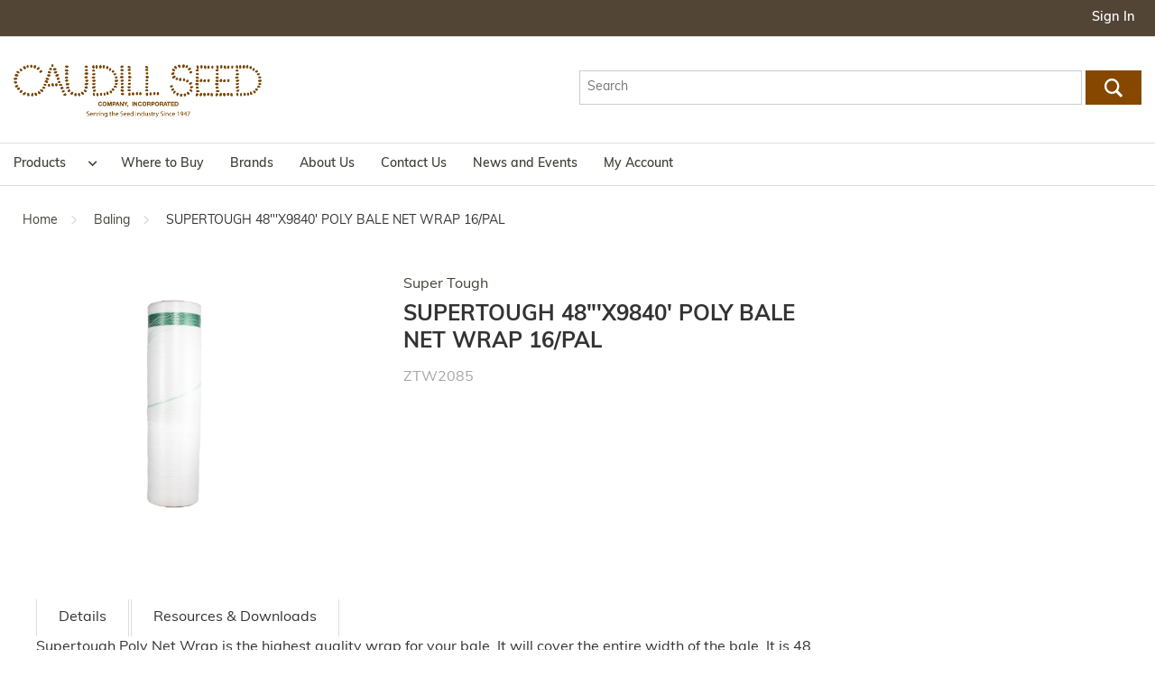

--- FILE ---
content_type: text/html; charset=utf-8
request_url: https://www.caudillseed.com/product/super-tough-poly-net-wrap-48in-9840ft
body_size: 16007
content:
 

<!DOCTYPE html>


<html class="" lang="en-us" data-isCustomErrorEnabled="True">
<head>
    

    


        <script>
            dataLayer = window.dataLayer || [];
            var authenticationState = 'Not Logged In';
            var userId = '';
            if (dataLayer.length > 0) {
                dataLayer[0]['Authentication State'] = authenticationState;
                dataLayer[0]['User ID'] = userId;
            } else {
                dataLayer.push({
                    'Authentication State': authenticationState,
                    'User ID': userId
                });
            }
        </script>

    <title>Caudill Seed | Poly Mesh Netting - 48 in x 9840 ft - Wholesale & Bulk</title>
    <meta property="og:type" content="website" />

    
    <meta id="ogTitle" property="og:title" content="Caudill Seed | Poly Mesh Netting - 48 in x 9840 ft - Wholesale & Bulk" />
    <meta id="ogImage" property="og:image" content="" />
    <meta id="ogUrl" property="og:url" content="https://www.caudillseed.com/product/super-tough-poly-net-wrap-48in-9840ft" />

        <link rel="icon" href="https://d33kuw6e4692iu.cloudfront.net/userfiles/imagery/favicon.ico?t=637782495272723786" type="image/x-icon" />
        <link rel="apple-touch-icon image_src" href="https://d33kuw6e4692iu.cloudfront.net/userfiles/imagery/favicon.ico?t=637782495272723786">
        <!--[if IE]><link rel="shortcut icon" href="https://d33kuw6e4692iu.cloudfront.net/userfiles/imagery/favicon.ico?t=637782495272723786"/><![endif]-->
    <meta name="keywords" content="SUPERTOUGH 48&quot;&#39;X9840&#39; POLY BALE NET WRAP 16/PAL ZTW2085" />
    <meta name="description" content="Shop Supertough Poly Net Wrap from Caudill Seed Company! The highest quality Baling Wrap for wholesale and commercial contractors!" />
            <link rel="canonical" href="https://www.caudillseed.com/product/super-tough-poly-net-wrap-48in-9840ft"/>
        
    <meta charset="utf-8" />
    <meta name="viewport" content="width=device-width, initial-scale=1, minimum-scale=1, maximum-scale=1, user-scalable=no"/>


<link href="/bundles/fileThemes/Insite-VictoryDistribution/styles1.css?v=r7SeWWzIbatofO4MmfoOczsa6ZRiEgfwEwt29ae_KGY1" rel="stylesheet"/>

    
<link href="/bundles/css/incontext/global.min.css?v=7uPYo0dXH6L9DmnwBUIrVYiAzLhmq__PyL2MnsAhoeQ1" rel="stylesheet"/>


    
    <base href="/">

    <style>
        [ng\:cloak], [ng-cloak], [data-ng-cloak], [x-ng-cloak], .ng-cloak, .x-ng-cloak {
            display: none !important;
        }
    </style>

        <script>
            (function (i, s, o, g, r, a, m) {
                i['GoogleAnalyticsObject'] = r; i[r] = i[r] || function () {
                    (i[r].q = i[r].q || []).push(arguments)}, i[r].l = 1 * new Date(); a = s.createElement(o),
                    m = s.getElementsByTagName(o)[0]; a.async = 1; a.src = g; m.parentNode.insertBefore(a, m)})
            (window, document, 'script', '//www.google-analytics.com/analytics.js', 'ga');
        ga('create', 'UA-2044965-27', 'auto');
        ga('send', 'pageview');
    </script>

    
    <script>
        var insite = insite || {};
        insite.hideHeader = true;
        insite.hideFooter = true;
    </script>

    
    
</head>


<body ng-app="insite" ng-strict-di data-contentKey="0">


<div style="display: none;" class="cms-shell-controls">
    <button data-bind="click: $root.ToggleShell"><span class="cms-control-decoration"></span></button><span class="cms-control-label"></span>
</div>




<div ng-controller="LayoutController as vm">
    <div id="narrowNav"></div>
    <div id="nwrap">
        <div class="off-canvas panelwrap" role="panel-wrap">
            
            
            <div class="header-sizing"  ng-hide="vm.hideHeader()">
                <style>
@import url("https://use.typekit.net/pof1vhr.css");
p{
font-family:'Muli', sans-serif;
}

[role="user-nav"] li[role="user-options"]{
border-right:none;
}
.checkout-head {
    border-bottom: 1px solid #ccc;
    margin-bottom: 1.5em;
    text-align: center;
    padding-bottom: 60px;
}
li[role="sign-out"]{
border-right:none;
}
.page-title{
text-align: center;
    border-bottom: 1px solid #cccccc;
    padding-bottom: 61px;
    margin-bottom: 50px;
color: #094D02;
}

.breadcrumbs > *{
text-transform: inherit !important;
color:inherit !important;
}
.checkout-cart div.remove a.btn{
border:none;
}
.isc-primary-nav .close-all:before{
color:#000000;
}
[role="secondary-nav"] > .row {
max-width:1435px;
}
[role="main"] .row .row {
    margin: 0 auto;
}
[role="main"], [role="main"] .main-row {
    max-width: 1400px;
}
a.btn.secondary:link, a.btn.secondary:visited, button.secondary, .btn.secondary, a.btn.tertiary:link, a.btn.tertiary:visited, button.tertiary, .btn.tertiary, div.remove a.btn, .resp-tabs-list li{
background:none;
font-weight:200;
color:#333333;
}
a.btn:link, a.btn:visited, button.btn, div.remove a.btn{
font-weight:300;
}
.title-green{
color:#094D02;
}
.hero{
    padding-top: 0px;
    text-align: center;
    border-bottom: 1px solid #cdcdcd;
    padding-bottom: 53px;
}
.head-row .search-container .search-button button {
    background: #864700 !important;
}

header .logo-row {
max-width:1435px;
padding-left:15px;
padding-right:15px;
}


body, button, h1, h2, h3, h4, h5 {
font-family:'Muli', sans-serif !important;
}
.isc-nav-wrap {
max-width: 1456px;
    padding-left: 15px;
    padding-right: 15px;
}
body {
  color: #333333;
font-family: 'Muli', sans-serif;
  font-weight: 400;
}
nav ul:not(.side-nav) li a span:hover{
text-decoration:underline;
}
.isc-primary-nav ul li a:hover{
text-decoration:underline;
}
.isc-primary-nav ul .subnav {
box-shadow: 0 6px 12px rgba(0, 0, 0, 0.2);
}

[role="secondary-nav"]>.row{
font-family: 'Muli', sans-serif;
}
.isc-primary-nav .toggle-sub:before{
color:#454038;
}
.accordion label.accord-head {
background:#F3F3F3;
border:none;
color:#3E3E3E;
}
.isc-primary-nav, .isc-primary-nav .subnav{
background:#ffffff;
}

#header label:hover, .isc-primary-nav label:hover, #header label:hover:before, .isc-primary-nav label:hover:before{
color:#534E47;
}

li[role="sign-out"] .btn.sign-out:hover, li[role="sign-out"] .btn.sign-out:focus, li[role="sign-in"] .btn.sign-in:hover, li[role="sign-in"] .btn.sign-in:focus, [role="user-msgs"] a:hover, [role="user-msgs"] a:focus{
background:none;
}
nav ul:not(.side-nav) li[role="sign-in"] span:hover{
text-decoration:underline;
}
[role="secondary-nav"] [role="user-nav"] li[role="fulfillment-method"] a{
background:none;
text-decoration:underline;
}

.container{
max-width:1400px;
}
.head-row .search-container{
padding-top:36px;
}
[role="top-panel"]{
border-bottom:none;
}
[role="user-nav"]{
border:none;
}
.isc-primary-nav li a{
font-weight:600;
}
nav ul:not(.side-nav){
float:right;
}
nav ul:not(.side-nav) li[role="sign-in"]{
border:none;
}
a, a:visited {
  color: #454038 !important;
  text-decoration: none;
}

nav ul:not(.side-nav) li i{
color:#ffffff;
}

[role="secondary-nav"] [role="user-nav"] li[role="fulfillment-method"]{
border-right:none;
}

div.cart-button a.cart-link:before, header label.toggle.burger:after{
color:#454038 !important;;
}
a:hover {
  text-decoration: underline;
color:#000000
}

/* Header */
.logo {
  max-width: 275px;
  padding: 28.5px 0;
}
.isc-nav-bar{
background:#ffffff;
border-top:1px solid #DCDCDC;
border-bottom:1px solid #DCDCDC;
}
#header a{
color:#454038;
}
.isc-primary-nav ul li{
background:none;
}
nav ul:not(.side-nav) li a span {
    vertical-align: middle;
    color: #ffffff;
}
a.btn.primary:link, a.btn.primary:visited, button.primary, .btn.primary{
background:#094D02;
color:#ffffff !important;
}
[role="secondary-nav"] {
background:#534536;
display:block;
float:none;
}

.item-list{
border:none;
}
/* Navigation */
.top-level-item a {
  color: #514537 !important;
}
.top-level-item a:hover {
  color: #5b9c1e !important;
}
header.header-b2c li .btn, header.header-b2c li button.btn {
  color: #214b12 !important;
}
header.header-b2c .mega-nav ul li.top-level-category .second-level-subnav {
  background: #ffffff;
  box-shadow: 0 2px 5px rgba(0,0,0,0.15);
}
header.header-b2c .mega-nav ul li.top-level-category .second-level-subnav li.second-level-category a {
  font-weight: 300;
}
header.header-b2c .mega-nav ul li.top-level-category .second-level-subnav li.second-level-category a:hover {
  text-decoration: none;
}
@media (min-width: 768px) {
  header.header-b2c .mega-nav ul li.top-level-category .second-level-subnav li.second-level-category {
    padding: .5em 1.5em;
  }
[role="user-nav"] li[role="user-options"] a.user-button{
max-width:none !important;
}
[role="user-nav"] li[role="fulfillment-method"] a{
max-width:none !important;
}
[role="secondary-nav"]{
float:none;
}
}
@media (max-width: 767px) {
.logo{
padding:0px;
}
.logo-file{
margin:0 auto;
width:233px;
}
}

@media (min-width: 48em){
.isc-primary-nav ul ul li a {
    padding: 0.85em 2em 0.85em 1em;
}
}
</style>






    


        



<script type="text/javascript">
    var insite = insite || {};
    insite.navAdjustments = [];
</script>

<div ng-controller="TopNavController as vm" class="top-nav-container" ng-cloak 
     dashboard-url="/MyAccount"
     vmi-dashboard-url="/MyAccount/VmiDashboard"
     home-page-url="/"
     cart-page-url="/Cart">
    <input type="hidden" id="tst_currentLanguage" value="{{::vm.session.language.id}}" />
    <div ng-if="vm.session.hasRfqUpdates" ng-cloak>
        <div class="head-msg">
            <span>
                You have new quote information.
                <a ng-href="{{::vm.dashboardUrl}}">View My Dashboard</a>
            </span>
            <a class="close-msg isc-closemsg" ng-click="vm.closeQuoteInformation()">×</a>
        </div>
    </div>

    <div class="top-content">
        




    </div>

    <div role="top-panel">
        <div class="top-slide">
            <div id="searchPanel">
                <isc-product-search id="narrowSearch" search-path="Search"></isc-product-search>
            </div>
            <div id="userPanel">
                <form>
                    <div class="row collapse" ng-show="::((vm.session.isAuthenticated || vm.session.rememberMe) && !vm.session.isGuest)">
                        <div class="small-12 columns right">
                            <div class="inf-cust">
                                <span class="inf-label">Customer #:</span>
                                <span class="inf-value" id="tst_userNav_customerNumber" ng-bind="::vm.session.billTo.customerNumber"></span>
                            </div>
                            <div class="inf-ship">
                                <span class="inf-label">Ship To:</span>
                                <span class="inf-value">
                                    <span id="tst_userNav_shipToCompanyName" ng-bind="vm.session.shipTo.companyName"></span>
                                    <span id="tst_userNav_shipToName" ng-cloak ng-if="vm.session.shipTo.lastName || vm.session.shipTo.firstName">
                                        {{vm.session.shipTo.lastName}} {{vm.session.shipTo.firstName}},
                                    </span>
                                    <span ng-bind="vm.session.shipTo.fullAddress"></span>
                                </span>
                            </div>
                            <a ng-if="::vm.session.displayChangeCustomerLink" href="/MyAccount/ChangeCustomer" id="tst_header_changeCustomer" class="btn primary btn-change-custship">
                                Change Customer/Ship To
                            </a>
                        </div>
                        <div class="small-12 medium-12 large-12 columns int-settings" ng-show="vm.languages.length > 1 || vm.currencies.length > 1">
                            <button class="btn tertiary isettings">
                                <span class="flag-ind" ng-if="vm.languages.length > 1 && vm.session.language && vm.session.language.imageFilePath">
                                    <img ng-cloak ng-src="{{::vm.session.language.imageFilePath}}" alt="{{::vm.session.language.description}}" />
                                </span>
                                <span class="language-code" ng-if="vm.languages.length > 1 && vm.session.language && !vm.session.language.imageFilePath" ng-bind="::vm.session.language.languageCode"></span>
                                <span class="currency-symbol" ng-if="vm.currencies.length > 1 && vm.session.currency" ng-bind="::vm.session.currency.currencySymbol"></span>
                                <span>International Settings</span>
                            </button>
                        </div>

                        <div class="small-12 columns user-info">
                            <div class="user-button">
                                <i class="social foundicon-torso"></i>
                                <span class="cust-name" ng-bind="vm.session.userLabel"></span>
                                <span class="user-role" ng-if="::(vm.session.userRolesTranslated || vm.session.userRoles)" ng-bind="::('(' + (vm.session.userRolesTranslated || vm.session.userRoles) + ')')"></span>
                            </div>
                            
    <a href="javascript:void(0)" class="btn secondary sign-out fastClick tst_header_signOutButton" ng-click="vm.signOut('/')">
        <span>Sign Out</span>
    </a>

                        </div>
                    </div>
                </form>
            </div>
            <div id="isettingsPanel">
                <form>
                    <div class="row collapse">
                        <div class="small-12 medium-6 large-6 columns isettings-multilang" ng-if="vm.languages.length > 1">
                            <label>
                                <img ng-cloak ng-if="::vm.session.language.imageFilePath" ng-src="{{::vm.session.language.imageFilePath}}" alt="{{::vm.session.language.description}}"/>
                                <span class="currency-symbol" ng-if="::!vm.session.language.imageFilePath" ng-bind="::vm.session.language.languageCode"></span>
                            </label>
                            <select id="currentLanguage"
                                    ng-model="vm.session.language"
                                    ng-options="language.description for language in vm.languages"
                                    ng-change="vm.setLanguage()">
                            </select>
                        </div>
                        <div class="small-12 medium-6 large-6 columns isettings-currency" ng-if="vm.currencies.length > 1">
                            <label>
                                <span class="currency-symbol" ng-if="::vm.session.currency" ng-bind="::vm.session.currency.currencySymbol"></span>
                            </label>
                            <select id="currentCurrency"
                                    ng-model="vm.session.currency"
                                    ng-options="currency.description for currency in vm.currencies"
                                    ng-change="vm.setCurrency(null)">
                            </select>
                        </div>
                        <div class="ui-lock small-12 columns right isettings-buttons">
                            <button class="user-button btn secondary isettings-cancel">Cancel</button>
                        </div>
                    </div>
                </form>
            </div>
        </div>
    </div>

    <nav role="secondary-nav">
        <div class="row">
            <ul role="user-nav" id="tst_userNav">
                <li role="sign-in" ng-cloak ng-show="::(vm.session && (!vm.session.isAuthenticated && !vm.session.rememberMe || vm.session.isGuest))">
                    <a href="/MyAccount/SignIn" isc-redirect-to-sign-in return-to-url="true" class="btn sign-in fastClick tst_header_signInButton"><span>Sign In</span></a>
                </li>
                <li role="user-options" ng-show="::((vm.session.isAuthenticated || vm.session.rememberMe) && !vm.session.isGuest)">
                    <a href="#" class="user-button fastClick" id="tst_userNav_userName_button">
                        <i ng-cloak class="social foundicon-torso"></i>
                        <span class="cust-name" ng-bind="vm.session.userLabel"></span>
                        <span class="user-role" ng-if="::(vm.session.userRolesTranslated || vm.session.userRoles)" ng-bind="::('(' + (vm.session.userRolesTranslated || vm.session.userRoles) + ')')"></span>
                    </a>
                    <a class="ex fastClick"><i class="foundicon-remove"></i></a>
                </li>
                <li role="fulfillment-method" id="tst_fulfillmentMethod" ng-if="vm.accountSettings.enableWarehousePickup && vm.session">
                    <a href="" id="tst_header_fulfillmentMethodLink" class="fulfillment-method" ng-click="vm.openDeliveryMethodPopup()">
                        <i class="foundicon-location"></i>
                        
    <span data-test-selector="tst_header_fulfillmentMethodLink_shipToCompanyFullAddress" ng-if="vm.session.fulfillmentMethod === 'Ship' && ((vm.session.isAuthenticated || vm.session.rememberMe) && !vm.session.isGuest)"
          ng-bind="'Ship to' + ' ' + vm.session.shipTo.companyName + ', ' + vm.session.shipTo.fullAddress"></span>
    <span ng-if="(vm.session.fulfillmentMethod === 'Ship' || !vm.session.fulfillmentMethod)
                                  && ((!vm.session.isAuthenticated && !vm.session.rememberMe) || vm.session.isGuest)">Ship</span>
    <span data-test-selector="tst_header_fulfillmentMethodLink_pickUpWarehouseAddress" ng-if="vm.session.fulfillmentMethod === 'PickUp'"
          ng-bind="'Pick up at' + ' ' + (vm.session.pickUpWarehouse ?
          (vm.session.pickUpWarehouse.description || vm.session.pickUpWarehouse.name) : '')"></span>

                    </a>
                </li>
                <li role="isettings-btn" ng-show="vm.languages.length > 1 || vm.currencies.length > 1">
                    <button class="btn tertiary isettings fastClick">
                        <span class="flag-ind" ng-if="vm.languages.length > 1 && vm.session.language && vm.session.language.imageFilePath">
                            <img ng-cloak ng-src="{{::vm.session.language.imageFilePath}}" alt="{{::vm.session.language.description}}" />
                        </span>
                        <span class="language-code" ng-if="vm.languages.length > 1 && vm.session.language && !vm.session.language.imageFilePath" ng-bind="::vm.session.language.languageCode"></span>
                        <span class="currency-symbol" ng-if="vm.currencies.length > 1 && vm.session.currency" ng-bind="::vm.session.currency.currencySymbol"></span>
                    </button>
                    <button class="ex fastClick"><i class="foundicon-remove"></i></button>
                </li>
                <li role="sign-out" id="tst_header_signOutButton" ng-cloak ng-show="::((vm.session.isAuthenticated || vm.session.rememberMe) && !vm.session.isGuest)">
                    
    <a href="javascript:void(0)" class="btn secondary sign-out fastClick tst_header_signOutButton" ng-click="vm.signOut('/')">
        <span>Sign Out</span>
    </a>

                </li>
                <li role="multi-lang" ng-if="vm.languages.length > 1" id="tst_languageMenu">
                    <div class="sn-lang">
                        <ul>
                            <li class="has-sub">
                                <a href="#">
                                    <img ng-cloak ng-if="::vm.session.language.imageFilePath" ng-src="{{::vm.session.language.imageFilePath}}"
                                         alt="{{::vm.session.language.description}}" />
                                    <span ng-bind="::vm.session.language.description"></span>
                                </a>
                                <ul>
                                    <li ng-repeat="language in vm.languages" ng-class="{'lang-current': language.id === vm.session.language.id}">
                                        <a href="" ng-click="vm.setLanguage(language.id)" id="tst_languageMenu_{{language.id}}">
                                            <img ng-cloak ng-if="::language.imageFilePath" ng-src="{{::language.imageFilePath}}" alt="{{::language.description}}" />
                                            <span ng-bind="::language.description"></span>
                                        </a>
                                    </li>
                                </ul>
                            </li>
                        </ul>
                    </div>
                </li>
                <li role="currency" ng-if="vm.currencies.length > 1" id="tst_currencyMenu">
                    <div class="sn-currency">
                        <ul>
                            <li class="has-sub">
                                <a id="tst_header_currentCurrency" href="#">
                                    <span class="currency-symbol" ng-bind="::vm.session.currency.currencySymbol"></span>
                                    <span class="currency-label" ng-bind="::vm.session.currency.description"></span>
                                </a>
                                <ul>
                                    <li ng-repeat="currency in vm.currencies" ng-class="{'currency-current': currency.id === vm.session.currency.id}">
                                        <a href="" ng-click="vm.setCurrency(currency.id)" id="tst_currencyMenu_{{currency.id}}">
                                            <span class="currency-symbol" ng-bind="::currency.currencySymbol"></span>
                                            <span class="currency-label" ng-bind="::currency.description"></span>
                                        </a>
                                    </li>
                                </ul>
                            </li>
                        </ul>
                    </div>
                </li>
                <li role="mode-switch" ng-cloak ng-show="::(vm.displayModeSwitch)">
                    <div class="sn-mode">
                        <ul>
                            <li class="has-sub">
                                <a href="#">
                                    <span class="mode-desc">{{::(vm.currentNavigationMode === 'Vmi' ? 'Vendor Managed Inventory' : 'Storefront')}}</span>
                                </a>
                                <ul>
                                    <li ng-class="{'mode-current': vm.currentNavigationMode === 'Storefront'}">
                                        <a href="" ng-click="vm.cartRequestInProcess || vm.setMode('Storefront')">
                                            <span class="mode-desc">Storefront</span>
                                        </a>
                                    </li>
                                    <li ng-class="{'mode-current': vm.currentNavigationMode === 'Vmi'}">
                                        <a href="" ng-click="vm.cartRequestInProcess || vm.setMode('Vmi')">
                                            <span class="mode-desc">Vendor Managed Inventory</span>
                                        </a>
                                    </li>
                                </ul>
                            </li>
                        </ul>
                    </div>
                </li>
            </ul>
            <ul role="search">
                <li class="search-button">
                    <a class="search fastClick" id="searchButton" href="#search"><i class="foundicon-search"></i><span>Search</span></a>
                    <a class="ex fastClick"><i class="foundicon-remove"></i></a>
                </li>
            </ul>
        </div>
    </nav>
</div>

<header id="header" role="masthead" class="use-fastclick sign-in cms-rearrangeable" ng-controller="HeaderController as vm">
    <div class="head-row">
        <div class="row logo-row small-12 columns">
            <div class="clearfix">
                <div class="header-zone lft">
                    


    


            <div class="widget-richcontent logo-file"><a href="/"><img alt="" class="logo" src="https://d33kuw6e4692iu.cloudfront.net/userfiles/imagery/logo_caudillseed.png"></a></div>

    


                </div>
                <div class="header-zone rt">
                    




                </div>
                <isc-product-search id="wideSearch" search-path="Search"></isc-product-search>
            </div>
        </div>
        <div class="isc-nav-bar">
            <div class="isc-nav-wrap">
                <label for="main-nav-check" class="toggle burger" onclick="insite.nav.activatePanel()" title="Menu">&#9776;</label>
                            </div>
        </div>
    </div>
    <div class="ui-lock"></div>
</header>
<div class="ui-lock"></div>

<div class="container nav-container">
    <div id="wideNav">
        <input type="checkbox" name="nav" id="main-nav-check"/>
        <!-- Remove the class 'prevent-li-below-window' to stop insite.nav.js from modifying position of sub ULs -->
        <div class="isc-primary-nav prevent-li-below-window">
            <div class="mode-switch" ng-controller="TopNavController as vm" ng-show="::(vm.displayModeSwitch)" dashboard-url="/MyAccount" vmi-dashboard-url="/MyAccount/VmiDashboard" home-page-url="/" cart-page-url="/Cart">
                <span class="nav-item-container">
                    <a href="javascript:void(0)" onclick="$(this).next().click(); return false;">
                        {{::(vm.currentNavigationMode === 'Vmi' ? 'Vendor Managed Inventory' : 'Storefront')}}
                    </a>
                    <label for="nav-mode" class="toggle-sub" onclick="insite.nav.goToModeSwitchSubnav()">&#9658;</label>
                </span>
                <input type="checkbox" name="nav" id="nav-mode" class="subnav-check"/>
                <ul class="subnav sub-tier-panel">
                    <li ng-click="vm.setMode('Storefront')" onclick="insite.nav.hideMenu();" class="sub-heading">Storefront</li>
                    <li ng-click="vm.setMode('Vmi')" onclick="insite.nav.hideMenu();" class="sub-heading">Vendor Managed Inventory</li>
                </ul>
            </div>
            <ul>


    <li>
        <span class="nav-item-container">
            
            
                
            
            <a id="tst_productMenu_00000000-0000-0000-0000-000000000000" href="" onclick="$(this).next().click(); return false;">Products</a>
            <label for="nav-00000000-0000-0000-0000-000000000000" class="toggle-sub" onclick="insite.nav.goToSubnav(this)">&#9658;</label>
        </span>
        <input type="checkbox" name="nav" id="nav-00000000-0000-0000-0000-000000000000" class="subnav-check" />
        <ul id="sub-00000000-0000-0000-0000-000000000000" class="subnav sub-tier-panel">
            <li class="sub-heading"></li>
            
                


    <li>
        <span class="nav-item-container">
            
            
            <a id="tst_productMenu_16012f02-4c2a-4688-af66-ab3e016a47f1" href="/seed" onclick="insite.nav.hideMenu();">Seed</a>
            <label for="nav-16012f02-4c2a-4688-af66-ab3e016a47f1" class="toggle-sub" onclick="insite.nav.goToSubnav(this)">&#9658;</label>
        </span>
        <input type="checkbox" name="nav" id="nav-16012f02-4c2a-4688-af66-ab3e016a47f1" class="subnav-check" />
        <ul id="sub-16012f02-4c2a-4688-af66-ab3e016a47f1" class="subnav sub-tier-panel">
            <li class="sub-heading"></li>
            
                


    <li><a id="tst_productMenu_781418d0-73e6-44d3-8d47-ab2500f5a53e" href="/seed/grass" onclick="insite.nav.hideMenu();" >Turf</a></li>

            
                


    <li><a id="tst_productMenu_c529f597-9edd-4a6b-9f30-ab2500f56857" href="/seed/forage" onclick="insite.nav.hideMenu();" >Forage</a></li>

            
                


    <li><a id="tst_productMenu_b32dc21a-f0a5-4570-9d7c-abaa00eeff63" href="/seed/cover-crop" onclick="insite.nav.hideMenu();" >Cover Crop</a></li>

            
                


    <li><a id="tst_productMenu_42e90e56-2458-4be5-bdf6-ab3e010cb206" href="/seed/field" onclick="insite.nav.hideMenu();" >Field</a></li>

            
                


    <li><a id="tst_productMenu_278c5df0-ca05-4ff1-b399-ab2500f623f8" href="/seed/vegetable-seed" onclick="insite.nav.hideMenu();" >Vegetable Seed</a></li>

            
                


    <li><a id="tst_productMenu_b78a2836-3922-4e33-b141-abab0123e399" href="/seed/wildlife" onclick="insite.nav.hideMenu();" >Wildlife</a></li>

            
                


    <li><a id="tst_productMenu_2ea53457-0589-4c27-97dc-ab820108b51c" href="/seed/seeders" onclick="insite.nav.hideMenu();" >Seeders</a></li>

            
        </ul>
    </li>

            
                


    <li>
        <span class="nav-item-container">
            
            
            <a id="tst_productMenu_3338ea82-2813-4a57-baef-ab4100f439b3" href="/athletic-field-supply" onclick="insite.nav.hideMenu();">Athletic Field Supply</a>
            <label for="nav-3338ea82-2813-4a57-baef-ab4100f439b3" class="toggle-sub" onclick="insite.nav.goToSubnav(this)">&#9658;</label>
        </span>
        <input type="checkbox" name="nav" id="nav-3338ea82-2813-4a57-baef-ab4100f439b3" class="subnav-check" />
        <ul id="sub-3338ea82-2813-4a57-baef-ab4100f439b3" class="subnav sub-tier-panel">
            <li class="sub-heading"></li>
            
                


    <li><a id="tst_productMenu_8b1f4cd1-b683-4719-8981-ab4100f4d2d0" href="/athletic-field-supply/field-conditioners" onclick="insite.nav.hideMenu();" >Field Conditioners</a></li>

            
                


    <li><a id="tst_productMenu_88b8c798-0658-4b3a-876c-ab410119ae20" href="/athletic-field-supply/mound-and-plate-clays" onclick="insite.nav.hideMenu();" >Mound and Plate Clays</a></li>

            
        </ul>
    </li>

            
                


    <li>
        <span class="nav-item-container">
            
            
            <a id="tst_productMenu_db551a1b-e77d-4158-a289-ab6b01699060" href="/fertilizer-pesticides" onclick="insite.nav.hideMenu();">Fertilizer & Pesticide</a>
            <label for="nav-db551a1b-e77d-4158-a289-ab6b01699060" class="toggle-sub" onclick="insite.nav.goToSubnav(this)">&#9658;</label>
        </span>
        <input type="checkbox" name="nav" id="nav-db551a1b-e77d-4158-a289-ab6b01699060" class="subnav-check" />
        <ul id="sub-db551a1b-e77d-4158-a289-ab6b01699060" class="subnav sub-tier-panel">
            <li class="sub-heading"></li>
            
                


    <li><a id="tst_productMenu_785e6b92-c264-4105-9c79-ab4401375466" href="/fertilizer-pesticides/fertlizer" onclick="insite.nav.hideMenu();" >Fertilizer</a></li>

            
                


    <li><a id="tst_productMenu_c7cd738d-5329-44c4-9a28-ab4401105a97" href="/fertilizer-pesticides/herbicide" onclick="insite.nav.hideMenu();" >Herbicide</a></li>

            
                


    <li><a id="tst_productMenu_9588dd6f-36ba-41f8-9db7-ab4901159c6e" href="/fertilizer-pesticides/insecticide" onclick="insite.nav.hideMenu();" >Insecticide</a></li>

            
                


    <li><a id="tst_productMenu_ba12daf1-3071-49a8-a60d-ab4b016bb1d2" href="/fertilizer-pesticides/pest-control" onclick="insite.nav.hideMenu();" >Pest Control</a></li>

            
                


    <li><a id="tst_productMenu_92849227-574a-4564-96dd-ab750153fc26" href="/fertilizer-pesticides/soil-amendments" onclick="insite.nav.hideMenu();" >Soil Amendments</a></li>

            
        </ul>
    </li>

            
                


    <li>
        <span class="nav-item-container">
            
            
            <a id="tst_productMenu_8545ee61-7ff0-406c-9185-ab420115fdb7" href="/erosion-control" onclick="insite.nav.hideMenu();">Erosion Control</a>
            <label for="nav-8545ee61-7ff0-406c-9185-ab420115fdb7" class="toggle-sub" onclick="insite.nav.goToSubnav(this)">&#9658;</label>
        </span>
        <input type="checkbox" name="nav" id="nav-8545ee61-7ff0-406c-9185-ab420115fdb7" class="subnav-check" />
        <ul id="sub-8545ee61-7ff0-406c-9185-ab420115fdb7" class="subnav sub-tier-panel">
            <li class="sub-heading"></li>
            
                


    <li><a id="tst_productMenu_ac0face4-4194-4491-89b1-ab42011749c8" href="/erosion-control/blankets" onclick="insite.nav.hideMenu();" >Blankets</a></li>

            
                


    <li><a id="tst_productMenu_0a57e0ac-1149-4302-b449-ab68014e91a9" href="/erosion-control/Fence-And-Netting" onclick="insite.nav.hideMenu();" >Fence & Netting</a></li>

            
                


    <li><a id="tst_productMenu_cf66321b-681a-4696-9d53-ab68014c1871" href="/erosion-control/landscape-fabric" onclick="insite.nav.hideMenu();" >Landscape Fabric</a></li>

            
                


    <li><a id="tst_productMenu_cbfdd08a-e29c-45b1-88a9-ab42016358ca" href="/erosion-control/tools" onclick="insite.nav.hideMenu();" >Tools</a></li>

            
                


    <li><a id="tst_productMenu_e05a66a5-bd09-4a82-9d55-ab6f0144db12" href="/erosion-control/hydroseeding" onclick="insite.nav.hideMenu();" >Hydroseeding</a></li>

            
        </ul>
    </li>

            
                


    <li>
        <span class="nav-item-container">
            
            
            <a id="tst_productMenu_fc162dd5-767b-40f4-ab1f-ab6b016627eb" href="/pets-and-animal" onclick="insite.nav.hideMenu();">Pets & Animals</a>
            <label for="nav-fc162dd5-767b-40f4-ab1f-ab6b016627eb" class="toggle-sub" onclick="insite.nav.goToSubnav(this)">&#9658;</label>
        </span>
        <input type="checkbox" name="nav" id="nav-fc162dd5-767b-40f4-ab1f-ab6b016627eb" class="subnav-check" />
        <ul id="sub-fc162dd5-767b-40f4-ab1f-ab6b016627eb" class="subnav sub-tier-panel">
            <li class="sub-heading"></li>
            
                


    <li><a id="tst_productMenu_e53515b8-7a15-4c6e-9559-ab79013fdfe2" href="/pets-and-animal/dog-food" onclick="insite.nav.hideMenu();" >Dog Food</a></li>

            
                


    <li><a id="tst_productMenu_5b0948a1-2406-4588-85b2-ab7a00f80f21" href="/pets-and-animal/livestock-feed" onclick="insite.nav.hideMenu();" >Livestock Feed</a></li>

            
                


    <li><a id="tst_productMenu_eb2251b4-8467-4fc1-9417-ab4c010f4fee" href="/pets-and-animal/pet-bedding" onclick="insite.nav.hideMenu();" >Pet Bedding</a></li>

            
                


    <li><a id="tst_productMenu_688df89a-1f77-481c-a76f-ab50016a35db" href="/pets-and-animal/salts-and-minerals" onclick="insite.nav.hideMenu();" >Salts & Minerals</a></li>

            
                


    <li><a id="tst_productMenu_63785779-7201-41eb-a338-ab7a014e9e4a" href="/pets-and-animal/small-pet-food" onclick="insite.nav.hideMenu();" >Small Pet Food</a></li>

            
                


    <li><a id="tst_productMenu_e09718c8-5ffe-496b-bacc-ab66016c6a0c" href="/pets-and-animal/wild-bird-food" onclick="insite.nav.hideMenu();" >Wild Bird Food</a></li>

            
        </ul>
    </li>

            
                


    <li>
        <span class="nav-item-container">
            
            
            <a id="tst_productMenu_f6c33a8c-51b5-43d8-8e57-ad3201582ceb" href="/baling-supplies" onclick="insite.nav.hideMenu();">Baling</a>
            <label for="nav-f6c33a8c-51b5-43d8-8e57-ad3201582ceb" class="toggle-sub" onclick="insite.nav.goToSubnav(this)">&#9658;</label>
        </span>
        <input type="checkbox" name="nav" id="nav-f6c33a8c-51b5-43d8-8e57-ad3201582ceb" class="subnav-check" />
        <ul id="sub-f6c33a8c-51b5-43d8-8e57-ad3201582ceb" class="subnav sub-tier-panel">
            <li class="sub-heading"></li>
            
                


    <li><a id="tst_productMenu_abcb5c65-3f70-4084-a2ee-ab53014a8c9c" href="/baling-supplies/twine" onclick="insite.nav.hideMenu();" >Twine</a></li>

            
                


    <li><a id="tst_productMenu_5a065697-b6c1-40e6-999e-ad3300f880b7" href="/baling-supplies/silage-wrap" onclick="insite.nav.hideMenu();" >Silage Wrap</a></li>

            
                


    <li><a id="tst_productMenu_bf44b4c3-9093-41ad-a347-ad3300fae034" href="/baling-supplies/net-wrap" onclick="insite.nav.hideMenu();" >Net Wrap</a></li>

            
        </ul>
    </li>

            
                


    <li>
        <span class="nav-item-container">
            
            
            <a id="tst_productMenu_84093389-3735-466b-8cd6-ad900102f426" href="/bulk-salt" onclick="insite.nav.hideMenu();">Salt</a>
            <label for="nav-84093389-3735-466b-8cd6-ad900102f426" class="toggle-sub" onclick="insite.nav.goToSubnav(this)">&#9658;</label>
        </span>
        <input type="checkbox" name="nav" id="nav-84093389-3735-466b-8cd6-ad900102f426" class="subnav-check" />
        <ul id="sub-84093389-3735-466b-8cd6-ad900102f426" class="subnav sub-tier-panel">
            <li class="sub-heading"></li>
            
                


    <li><a id="tst_productMenu_bb4972b8-4901-4ebb-ba92-ab5000fea7d0" href="/bulk-salt/deicing-salts" onclick="insite.nav.hideMenu();" >Deicer</a></li>

            
                


    <li><a id="tst_productMenu_d93c1dd3-d5a1-4215-b9ed-ab5100f8e6e9" href="/bulk-salt/water-softener-salt" onclick="insite.nav.hideMenu();" >Water Softener</a></li>

            
        </ul>
    </li>

            
                


    <li><a id="tst_productMenu_10414db6-8ce7-43ae-a565-ab730133bfb7" href="/lake-dye" onclick="insite.nav.hideMenu();" >Lake Dye</a></li>

            
                


    <li><a id="tst_productMenu_46c532cf-0104-4c4e-827a-b00700400288" href="/hunting-wildlife" onclick="insite.nav.hideMenu();" >Wildlife Products</a></li>

            
        </ul>
    </li>



    <li>
        <a href="/dealers" onclick="insite.nav.hideMenu();" >Where to Buy</a>
    </li>




    <li>
        <a href="/brands" onclick="insite.nav.hideMenu();" >Brands</a>
    </li>




    <li>
        <a href="/about" onclick="insite.nav.hideMenu();" >About Us</a>
    </li>




    <li>
        <a href="/contact-us" onclick="insite.nav.hideMenu();" >Contact Us</a>
    </li>




    <li>
        <a href="/news-and-events" onclick="insite.nav.hideMenu();" >News and Events</a>
    </li>




    <li>
        <a href="/MyAccount" onclick="insite.nav.hideMenu();" >My Account</a>
    </li>

</ul>
            <div class="isc-primary-nav-top">
                <!-- To Do 3.7.1 - change navigation back function to use below label element -->
                <label class="toggle isc-primary-nav-back isc-hidden" onclick="insite.nav.goBack()" title="Back">&#9668;</label>
                <label class="toggle close-all" onclick="insite.nav.uncheckBoxes('nav')">&times;</label>
            </div>
        </div>
    </div>
</div>

<script type="text/ng-template" id="header_productSearch">
    <div class="search-container">
        <form>
            <div class="search-input">
                <label for="criteria">Search</label>

                <input ng-model="vm.criteria" type="text" class="isc-searchAutoComplete tst_header_searchInput"
                       ng-init="vm.autocompleteOptions.placeholder = 'Search';
                            vm.translations = [
                                {key: 'category', text: 'Categories'},
                                {key: 'content', text: 'Content'},
                                {key: 'product', text: 'Products'},
                                {key: 'brand', text: 'Brands'},
                                {key: 'manufacturerItemNumber', text: 'MFG #'},
                                {key: 'partNumber', text: 'Part #'},
                                {key: 'customerPartNumber', text: 'My Part #'}]"
                       kendo-auto-complete
                       k-options="vm.autocompleteOptions"
                       isc-enter="vm.onEnter()"
                       name="criteria"
                       ng-blur="vm.startAutocomplete()"
                       onfocus="$(this).data('kendoAutoComplete').search()">
            </div>
            <div class="search-history">
                <div class="search-history-label"><span>Search History</span></div>
                <div class="clear-search-history"><a href="#" ng-click="vm.clearSearchHistory()">Clear Search History</a></div>
            </div>
            <div class="search-button">
                <button class="btn primary fastClick" ng-click="vm.search()">Go</button>
            </div>
        </form>
    </div>
</script>
    


            </div>
            
            <div class="container " role="main">
                <div class="ui-lock"></div>
                
                <div class="cms-rearrangeable" ui-view></div>
                
                <div class="cms-rearrangeable" id="firstPageContainer" ng-controller="FirstPageController as vm">
                  


<script>
    var insite = insite || {};
    insite.hideHeader = false;
    insite.hideFooter = false;
</script>

<div class="row main-row product-detail" id="tst_page_ProductDetailPageSEO">
    <div class="large-12 columns">
        <div>
            <ul class="breadcrumbs">
                    <li>
                            <a href="/">Home</a>
                    </li>
                    <li>
                            <a href="/baling-supplies">Baling</a>
                    </li>
                    <li>
SUPERTOUGH 48&quot;&#39;X9840&#39; POLY BALE NET WRAP 16/PAL                    </li>
            </ul>
            <div class="row pd-grid isc-productContainer">
                <div class="detail-info">
                    <div class="name-price">
                            <div class="product-brand">
                                    <a href="/brands/super-tough" title="Super Tough">
                                                <span>Super Tough</span>

                                    </a>
                            </div>
                        <h1 data-test-selector="tst_ProductDetailSEO_ShortDescription">SUPERTOUGH 48&quot;&#39;X9840&#39; POLY BALE NET WRAP 16/PAL</h1>
                        <div id="tst_productName_productId_6ab18980-d4ac-4694-ac0c-ab56013d592c">
                            <div class="item-num">
                                <span class="item-num-sku">ZTW2085</span>
                                                            </div>
                        </div>
                        <div class="item-price">
                        </div>
                    </div>
                    <div class="small-12 detail-image">
                        <a href="javascript:;" class="pd-item-link">
                            <img src="https://d33kuw6e4692iu.cloudfront.net/userfiles/super-tough-48-in-9840-ft-poly-bale-net-wrap.jpg" alt="Super Tough -48 in x 9840 ft - Poly Bale Net Wrap">
                        </a>
                    </div>
                    <div class="pd-cm-wrap">


                        <div class="product-cm"><html>
<head>
	<title></title>
</head>
<body>&nbsp;</body>
</html>
</div>
                    </div>
                </div>
                <div class="detail-options">

                    <div class="right small-12 detail-add">
                        <div class="small-12 fc-um">
                        </div>
                        <div class="small-12 pd-buttons">
                            <div class="small-12 primary-button">
                            </div>
                        </div>
                    </div>
                    <div class="small-12 secondary-button">
                    </div>
                </div>
            </div>

                <div class="row pd-specs">
                    <div data-test-selector="tst_ProductDetailSEO_ProductSpecification" class="detail-specs easy-resp-tabs">
                        <ul class="resp-tabs-list">
                                <li>
                                    Details
                                </li>
                                <li>
                                    Resources &amp; Downloads
                                </li>
                        </ul>
                        <div class="resp-tabs-container">
                                <div>
                                    <html>
<head>
 <title></title>
</head>
<body><p>Supertough Poly Net Wrap&nbsp;is the highest quality wrap for your bale. It will cover the entire width of the bale. It&nbsp;is 48 inches wide by 9,840 feet long. A fully covered bale means little crop loss when handling or transporting.</p>

	


<ul>
	<li>Product Length: 9840 ft.</li>
	<li>Natural</li>
	<li>Guaranteed length and width in every roll</li>
	<li>Correct diameter on every roll</li>
</ul>

<p>&nbsp;</p>


</body>
</html>
                                </div>
                                <div>
                                    <html>
<head>
	<title></title>
</head>
<body>&nbsp;</body>
</html>

                                </div>
                        </div>
                    </div>
                </div>
            <isc-cross-sell-carousel product="vm.product" product-cross-sell="true"></isc-cross-sell-carousel>
        </div>
    </div>
</div>


                </div>
                <isc-spinner show="false" name="mainLayout"></isc-spinner>
            </div>
            
            <div ng-hide="vm.hideFooter()">
                <style>
#footer {
  background: #444038;
  padding-top: 0 !important;
}
#footer .row .row {
    max-width: 1400px;
}
.numbers{
float: left; 
padding: 0% 0 2% 32px;
}
.large-12{
padding-left:0px;
padding-right:0px;
}
#footer a:hover {
  text-decoration: none;
}
/* Contact */
.contact {
  background: #f1f1f1;
  width: 100%;
margin:0 auto;
padding-left:0px;
padding-right:0px;
}
.contact-copy img{
float:left;
}
.contact-boxes {
  padding: 2% 4% !important;
}
.contact-copy {
  padding: 4% 0 !important;
}
.contact-copy p {
  margin: 0 0 5px 0;
  line-height: 1.2em;
}
.contact-copy p.bold {
  font-size: 18px !important;
  color: #666666 !important;
}
.contact-copy p.small, .contact-copy p.small a {
  font-size: 14px;
  color: #666666 !important;
font-size: 16px !important;
}

#footer .footer-boxes {
  padding-top: 50px;
}
#footer .footer-boxes a {
  color: #f1f1f1 !important;
}
#footer button {
background:#C4C4C4 !important;
}
#footer .footer-boxes ul li {
  padding-bottom: 5px;
}
#footer .footHead {
  font-size: 20px;
  font-weight: 500;
}
.widget-emailsubscription input {
  font-size: 12px;
  height: 2.75em;
}
.social-icon {
  float: left;
  padding: 0 30px 0 0 !important;
}
.subFooter {
  border-top: 1px solid #999999;
  margin-top: 30px;
  padding-top: 30px;
  padding-left: 30px;
  padding-right: 30px;
}
.subFooter .copyright ul {
  font-size: 12px !important;
  color: #999999;
}
.copyright ul li, .paymentCards ul li {
  display: inline !important;
}
.copyright ul li:after {
  content: "|";
  padding: 0 5px;
}
.copyright ul li:last-child:after {
  content: " ";
}
.copyright ul li a {
  color: #999999 !important;
}
.paymentCards {
  float: right;
}
.paymentCards ul li {
 padding: 0 0 0 15px !important;
}
.row .row{
margin:0 auto;
}
@media (max-width:767px) {
.contact-boxes {
  text-align:center;
}
}
@media (max-width: 640px) {
.contact-copy img{
float:none;
}

.numbers {
    float: none;
    padding: 0% 0 2% 0px;
}

}
.contact-boxes {
    padding: 2% 0% !important;
}
}
</style>



<footer id="footer">
    <div class="row f1-wrap">
        <div class="medium-12 large-12 columns">
            


    


        <div class="medium-12 large-12 columns widget-1column contact">
    <div class="row">
        <div class="medium-12 large-12 columns">
            


    


        <div class="medium-12 large-12 columns widget-3column contact-boxes">
    <div class="row">
        <div class="medium-4 large-4 columns">
            


    


            <div class="widget-richcontent "><div class="contact-copy" style="margin: 0 auto;"><img src="https://d33kuw6e4692iu.cloudfront.net/userfiles/imagery/homepage/customer-support.png" style="max-width: 100px; width: 100px; height: 100px;">
<div class="numbers">
<p class="small">We&#39;re here to help</p>

<p class="bold"><b>1 (800) 626-5357</b></p>
</div>
</div>
</div>

    


        </div>
        <div class="medium-4 large-4 columns">
            


    


            <div class="widget-richcontent "><div class="contact-copy" style="margin: 0 auto;">
<p class="bold"><b>Service:</b></p>

<p class="small">Mon-Fri: 8am to 4:30pm EST</p>

<p class="small"><a href="/cdn-cgi/l/email-protection#4d3e2828290d2e2c38292421213e282829632e2220"><span class="__cf_email__" data-cfemail="70031515143013110514191c1c031515145e131f1d">[email&#160;protected]</span></a></p>
</div>
</div>

    


        </div>
        <div class="medium-4 large-4 columns">
            


    


            <div class="widget-richcontent "><div class="contact-copy" style="margin: 0 auto;">
<p class="bold"><b>Headquarters:</b></p>

<p class="small">1402 W Main St.</p>

<p class="small">Louisville, KY 40203</p>
</div>
</div>

    


        </div>
    </div>
</div>
    


        </div>
    </div>
</div>
    
    


            <div class="widget-richcontent footer-columns"><div class="medium-12 large-12 columns widget-4column footer-boxes">
<div class="row">
<div class="small-6 medium-3 large-3 columns">
<div class="widget-richcontent ">
<p class="footHead">Help</p>

<ul>
	<li><a href="/faqs">FAQ</a></li>
	<li><a href="/shiipping-and-returns/">Shipping &amp; Returns</a></li>
	<li><a href="/contact-us">Contact Us</a></li>
</ul>
</div>
</div>

<div class="small-6 medium-3 large-3 columns">
<div class="widget-richcontent ">
<p class="footHead">About Us</p>

<ul>
	<li><a href="/about">Our Story</a></li>
	<li><a href="/contact-us/staff-directory">Staff</a></li>
	<li><a href="/dealers/">Where to Buy</a></li>
</ul>
</div>
</div>

<div class="small-12 medium-3 large-3 columns">
<div class="widget-richcontent ">
<p class="footHead">Online Shopping</p>

<ul>
	<li><a href="/catalog/">Shop All Products</a></li>
	<li><a href="https://d33kuw6e4692iu.cloudfront.net/userfiles/caudill-seed-order-form-web.pdf" target="_blank">Printable Order Form</a></li>
</ul>
</div>
</div>

<div class="small-12 medium-3 large-3 columns">
<div class="widget-emailsubscription footHead" ng-controller="EmailSubscriptionController as vm">
<form action="/Email/SubscribeToList" class="ng-pristine ng-valid" id="emailSubscriptionForm961" novalidate="novalidate"><input class="subscribe-box" data-rule-regex="\w+([-+.']\w+)*@\w+([-.]\w+)*\.\w+([-.]\w+)*" data-val="true" data-val-regex="Email Address is invalid." data-val-required="Email Address is required." id="emailAddress961" name="EmailAddress" placeholder="Email address" type="text"><button class="btn primary btn-subscribe" ng-click="vm.submit($event)" ng-show="!vm.submitted" type="submit">Subscribe</button> <span class="successMessage ng-hide" ng-show="vm.submitted">You have been successfully subscribed to our newsletter</span></form>
</div>

<div class="widget-richcontent ">
<div class="social-icon"><a href="https://www.facebook.com/caudillseed/" target="_blank"><img src="https://d33kuw6e4692iu.cloudfront.net/userfiles/imagery/icons/logo_facebook.png" width="16"></a></div>
</div>
</div>
</div>
</div>
</div>

    
    


        <div class="medium-12 large-12 columns widget-2column subFooter">
    <div class="row">
        <div class="medium-8 large-8 columns">
            


    


            <div class="widget-richcontent "><div class="copyright">
<ul>
	<li>&copy;2021&nbsp;Caudill Seed Company</li>
	<li><a href="/privacy-policy">Privacy Policy</a></li>
	<li><a href="/terms-and-conditions">Terms &amp; Conditions</a></li>
</ul>
</div>
</div>

    


        </div>
        <div class="medium-4 large-4 columns">
            


    


            <div class="widget-richcontent "><div class="paymentCards">
  <ul>
    <li class="creditCard"><img src="https://d33kuw6e4692iu.cloudfront.net/userfiles/imagery/icons/img_footervisa.png" width="35"></li>
    <li class="creditCard"><img src="https://d33kuw6e4692iu.cloudfront.net/userfiles/imagery/icons/img_footermastercard.png" width="35"></li>
    <li class="creditCard"><img src="https://d33kuw6e4692iu.cloudfront.net/userfiles/imagery/icons/img_footerdiscover.png" width="35"></li>
    <li class="creditCard"><img src="https://d33kuw6e4692iu.cloudfront.net/userfiles/imagery/icons/img_footerdinersclub.png" width="35"></li>
  </ul>
</div></div>

    


        </div>
    </div>
</div>
    


        </div>
    </div>
    <div class="ui-lock use-fastclick"></div>
</footer>
            </div>
            
        </div>
        
        <div data-dropdown="dummy" style="display:none"></div>
    </div>
    <isc-cookie-privacy-policy-popup></isc-cookie-privacy-policy-popup>
</div>

<script data-cfasync="false" src="/cdn-cgi/scripts/5c5dd728/cloudflare-static/email-decode.min.js"></script><script type="text/javascript">
        var insite = insite || {};
    </script>

<script src="/bundles/fileThemes/Insite-VictoryDistribution/bodyend1.js?v=OVuJm2ERVKJrDpFkE7znxRUWlPvEdVjuf_b3j5Th-u41"></script>



<script src="/bundles/js/incontext/global.min.js?v=e3nX3RI8exERckQGUwEwQmSj-VhQMrw4D7V9nuShps01"></script>



<script>
    jQuery.event.special.touchstart = {
        setup: function (_, ns, handle) {
            this.addEventListener("touchstart", handle, { passive: !ns.includes("noPreventDefault") });
        }
    };
    jQuery.event.special.touchmove = {
        setup: function (_, ns, handle) {
            this.addEventListener("touchmove", handle, { passive: !ns.includes("noPreventDefault") });
        }
    };
    jQuery.event.special.wheel = {
        setup: function (_, ns, handle) {
            this.addEventListener("wheel", handle, { passive: true });
        }
    };
    jQuery.event.special.mousewheel = {
        setup: function (_, ns, handle) {
            this.addEventListener("mousewheel", handle, { passive: true });
        }
    };
</script>


<script>
        var lodash = _.noConflict();
    </script>







    <script>window.foo = function () {};</script>
    <script src="//maps.googleapis.com/maps/api/js?libraries=visualization&language=en&amp;key=AIzaSyCt2dpug5y8PhGSFIjFnWrll10L6cbfPMI&callback=foo"></script>
    <script src="/SystemResources/Scripts/Libraries/richMarker/0.0.0/richmarker.min.js"></script>


<script type="text/javascript">
    insite.core.signInUrl = "/MyAccount/SignIn";
    insite.core.generalErrorText = "An error has occurred. We apologize for the inconvenience.";
    insite.core.dateTimeFormat = "M/d/yyyy";
    insite.core.enableTokenAuthentication = true;
    if (Array.isArray(insite.core.uriHostsForResourceWhitelist)) {
        insite.core.uriHostsForResourceWhitelist = insite.core.uriHostsForResourceWhitelist.concat("sirv.com,adhq.com".split(","));
    }
    insite.core.searchPath = "Search";
    var insiteMicrositeUriPrefix = "";
    var insiteBasicAuthHeader = "isc:009AC476-B28E-4E33-8BAE-B5F103A142BC";
    var insiteScope = "iscapi";

    $(window).load(function () {
        insite.core.setup();
        insite.responsive.setup();
        insite.nav.setup();
    });
</script>

<script type='text/javascript' src='/SystemResources/Scripts/Libraries/angular-i18n/1.8.2/angular-locale_en-us.js?v=B423F8F07E71A440A092DD7A8808A457'></script>
<script type='text/javascript' src='/SystemResources/Scripts/Libraries/pickadate/3.5.0-custom/translations/en_us.js?v=D41D8CD98F00B204E9800998ECF8427E'></script>

    <script></script>

    <script></script>


<script type="text/ng-template" id="/PartialViews/Core-Pager">
    
<div class="pager-wrapper">
    <!-- wrapping div is used due to a get around a bug in angular 1.3 that prevents you from using ng-if on the root node of a template
    when the directive has replace = true. https://github.com/angular/angular.js/issues/9837 -->
    <div ng-if="vm.showPager()" class="uibar tertiary paginator-34" ng-class="{'pbtm' : vm.bottom, 'ptop' : !vm.bottom}">
        <ul>
            <li ng-if="!vm.bottom && vm.pagination.sortOptions != null" class="sort-list">
                <div class="small-4 columns sorting-label">
                    <label>Sort by:</label>
                </div>
                <div class="small-8 columns sorting-select">
                    <select id="tst_pager_sortType"
                            ng-model="vm.pagination.sortType"
                            ng-options="option.sortType as option.displayName for option in vm.pagination.sortOptions"
                            ng-change="vm.updateSortOrder()"></select>
                    <a ng-if="vm.canEditSortOrder && vm.pagination.sortType === 'SortOrder'" class="toggle-sorting-button" href="javascript:void(0)" ng-click="vm.toggleSortingMode()" 
                       ng-bind="vm.isSortingMode ? 'Done Sorting' : 'Edit Sort Order'"></a>
                </div>
            </li>
            <li ng-if="vm.showPerPage()" class="results-list">
                <div class="small-6 columns per-page">
                    <label>Per page:</label>
                </div>
                <div class="small-6 columns per-page-select">
                    <select id="tst_pager_pageSize"
                            ng-model="vm.pagination.pageSize"
                            ng-options="pageSizeOption for pageSizeOption in vm.pagination.pageSizeOptions"
                            ng-change="vm.updatePageSize()"></select>
                </div>
            </li>
            <li class="pagination" ng-if="vm.showPagination()">
                <div ng-if="vm.pagination.page > 1" class="arrow page-prev">
                    <a href="javascript:void(0)" ng-click="vm.prevPage()" class="next-prev p-prev"></a>
                </div>
                <div class="page-current">
                    <input name="cpage" type="text" ng-model="vm.pagination.page" isc-enter="vm.pageInput()" class="enter-page numerictextbox" /> of
                    <span>{{vm.pagination.numberOfPages}}</span>
                </div>
                <div ng-if="vm.pagination.page < vm.pagination.numberOfPages" class="arrow unavailable page-next">
                    <a href="javascript:void(0)" ng-click="vm.nextPage()" class="next-prev p-next"></a>
                </div>
            </li>
        </ul>

        <div ng-if="!vm.bottom && vm.customContext" class="viewmode-selector">
            <a id="tst_productList_selectGrid" class="vms-grid" ng-click="vm.customContext.selectView('grid')" data-view="grid">Grid</a>
            <a id="tst_productList_selectList" class="vms-list" ng-click="vm.customContext.selectView('list')" data-view="list">List</a>
            <a ng-show="!vm.customContext.isSearch" id="tst_productList_selectTable" class="vms-table" ng-click="vm.customContext.selectView('table')" data-view="table">Table</a>
            <button id='tst_chooseColumnsBtn' ng-show="!vm.customContext.isSearch && (vm.customContext.sortedTableColumns.length > 0) && vm.customContext.view == 'table'" href="javascript:void(0);" data-dropdown="choosecolumns" aria-controls="choosecolumns" aria-expanded="false" class="btn tertiary btn-columns">Columns</button>
            <div id="choosecolumns" data-dropdown-content class="f-dropdown content">
                <ul class="column-selection">
                    <li ng-repeat="section in vm.customContext.sortedTableColumns">
                        <label><input type="checkbox" ng-model="section.checked" ng-change="vm.customContext.changeTableColumn(section)" data-test-selector="chooseColumns_{{section.nameDisplay}}" data-id="{{section.id}}" />{{section.nameDisplay || (section.name === 'Brand' ? 'Brand' : (section.name === 'Product Line' ? 'Product Line' : section.name))}}</label>
                    </li>
                </ul>
            </div>
        </div>
    </div>
</div>

</script>
<script type="text/ng-template" id="/PartialViews/Catalog-UnitOfMeasureDisplay">
    

<span class="selected-uom" ng-bind="product.unitOfMeasureDescription || product.unitOfMeasureDisplay"></span>
<div class="uom" ng-if="product.unitOfMeasure !== product.baseUnitOfMeasure && product.qtyPerBaseUnitOfMeasure > 0">
    <span class="base-uom" ng-bind="product.qtyPerBaseUnitOfMeasure + ' ' + product.baseUnitOfMeasureDisplay">
    </span>
    <span ng-if="product.unitOfMeasureDisplay.length > 0">
        <span class="um-sep" ng-show="product.quoteRequired || product.canShowPrice">/</span>
        <span class="selected-uom" ng-bind="product.unitOfMeasureDescription || product.unitOfMeasureDisplay"></span>
    </span>
</div>
</script>
<script type="text/ng-template" id="/PartialViews/Catalog-UnitOfMeasureSelectList">
    
<div class="small-8 columns" ng-if="(alternateUnitsOfMeasure == 'true' && product.productUnitOfMeasures.length > 1)">
    <select ng-disabled="readOnly == 'true'" ng-model="product.selectedUnitOfMeasure" ng-change="changeUnitOfMeasure()" name="unitOfMeasure" class="uom-selector tst_unitOfMeasure_selectList" data-uom-selector="true" data-productid="{{::product.id}}" autocomplete="off">
        <option ng-repeat="uom in product.productUnitOfMeasures" value="{{uom.unitOfMeasure}}"
                ng-selected="{{product.selectedUnitOfMeasure == uom.unitOfMeasure}}">
            {{::(uom.description ? uom.description : uom.unitOfMeasureDisplay)}} {{::(uom.qtyPerBaseUnitOfMeasure !== 1 ? "/" + uom.qtyPerBaseUnitOfMeasure : "")}}
        </option>
    </select>
</div>

<div ng-if="::(displayPack && product.packDescription)" class="pack-container">
    <span class="small-4 columns pack"><span class="pack-label">Pack:</span> {{::product.packDescription}}</span>
</div>
</script>
<script type="text/ng-template" id="/PartialViews/Catalog-AvailabilityMessage">
    <span
    ng-if="availability.messageType != 0 && !availability.requiresRealTimeInventory && !failedToGetRealTimeInventory" data-test-selector="tst_AvailabilityMessage_Message_{{::productId}}"
    ng-class='{instock : (availability.messageType == 1), outstock : (availability.messageType == 2), lowstock : (availability.messageType == 3)}'>
    {{availability.message}}
    <a data-test-selector="tst_AvailabilityMessage_WarehouseLink_{{::productId}}" ng-if="availability && trackInventory && vm.showLink(productSettings, page) && !failedToGetRealTimeInventory" ng-click="vm.openPopup(productSettings, productId, unitOfMeasure, configuration)" href="#" class="availability-by-warehouse-link">View Availability by Warehouse</a>
</span>
<span ng-if="availability.requiresRealTimeInventory && !failedToGetRealTimeInventory" data-test-selector="tst_AvailabilityMessage_LoadingSpinner_{{::productId}}" class='price-loading-spinner'></span>
<div ng-if="failedToGetRealTimeInventory">
    <span data-test-selector="tst_AvailabilityMessage_FailedMessage_{{::productId}}">Inventory Not Available</span>
</div>
</script>
<script type="text/ng-template" id="/PartialViews/Catalog-ProductThumb">
    

<div class="small-2 columns item-thumb">
    <a ng-href="{{product.productUri}}">
        <img ng-src="{{product.smallImagePath || product.mediumImagePath}}" alt="{{product.altText}}"/>
    </a>
</div>
</script>
<script type="text/ng-template" id="/PartialViews/Catalog-ProductName">
    
<div id="tst_productName_productId_{{::product.id}}">
    <div ng-if="!noLink" class="item-name"><a ng-href="{{product.productUri}}" ng-bind="product.shortDescription"></a></div>
    <div class="item-num">
        <span class="item-num-sku" ng-bind="product.erpNumber"></span>
        <span class="item-num-mfg" ng-if="product.manufacturerItem">MFG #: <span ng-bind="product.manufacturerItem"></span></span>
        <span class="item-num-my" ng-if="product.customerName">My Part #: <span ng-bind="product.customerName"></span></span>
    </div>
</div>
</script>
<script type="text/ng-template" id="/PartialViews/Catalog-ProductPrice">
    

<div ng-if="product.quoteRequired" class="quote-required">
    <span>Requires Quote</span>
    <div class="quote-tip">
        <a href="#" data-dropdown="{{::('qtip-cart-' + product.id + '-' + idKey)}}" class="t-dropdown tst_productPrice_quoteRequiredLink">
            <i class="icon-help"></i>
        </a>
        <div id="{{::('qtip-cart-' + product.id + '-' + idKey)}}" class="f-dropdown content" data-dropdown-content>
            <div class="tt-wrap">To obtain a price quote, add this item to your cart and select 'Request a Quote' from the cart page. You can request a quote for multiple items.</div>
        </div>
    </div>
</div>

<span id="tst_productPrice_{{::product.id}}_{{product.unitOfMeasure}}" ng-if="(!product.quoteRequired && product.pricing)" class="tst_price price pd-price">
    <isc-product-sale-price-label product="product" hide-sale-price-label="hideSalePriceLabel"></isc-product-sale-price-label>
    <span data-test-selector="tst_productPrice_{{product.productId || product.id}}" class="unit-net-price" ng-class="{'price-sale' : product.pricing.isOnSale || product.isDiscounted || product.isPromotionItem}" ng-bind-html="vm.getUnitNetPriceDisplay(product)"></span>
</span>
</script>
<script type="text/ng-template" id="/PartialViews/Catalog-BreadCrumb">
    

<ul class="breadcrumbs" ng-class="{bsearch: searchQuery}">
    <li ng-repeat="crumb in breadcrumbs" ng-class="{'hide-for-small': (breadcrumbs.length - $index) != 2, 'current': $last}">
        <a ng-if="crumb.url" ng-href="{{crumb.url}}">{{crumb.text}}</a>
        <isc-no-element ng-show="!crumb.url">{{crumb.text}}</isc-no-element>
    </li>
    <li ng-if="searchQuery">
        <a href="/">Home</a>
    </li>
    <li ng-if="searchQuery" class="hide-for-small current">
        Search Results:
        <em>{{searchQuery}}</em>
    </li>
</ul>
</script>
<script type="text/ng-template" id="/PartialViews/Catalog-QuantityBreakPricing">
    
<div class="quantity-pricing" ng-if="(breakPrices && breakPrices.length > 1)">
    <a href="" data-dropdown="qty-price-{{::(productId + block)}}" class="t-dropdown tst_quantityBreakPricing_link">Quantity Pricing</a>
    <div id="qty-price-{{::(productId + block)}}" class="f-dropdown content" data-dropdown-content>
        <div class="quantity-pricing-popup">
            <div class="tt-wrap">
                <table class="isc-pricebreaks">
                    <tbody>
                        <tr ng-repeat="bp in breakPrices | orderBy:'breakQty'">
                            <td class="col-1" ng-bind="bp.breakQty"></td>
                            <td class="col-2">
                                <span class="qty-price" ng-bind="bp.breakPriceDisplay"></span>
                            </td>
                            <td class="col-3" ng-bind="bp.savingsMessage"></td>
                        </tr>
                    </tbody>
                </table>
            </div>
        </div>
    </div>
</div>
</script>
<script type="text/ng-template" id="/PartialViews/Catalog-SortedAttributeValueList">
    <ul>
    <li ng-if="brand.name" class="attribute-list-item tst_sortedAttributeValueList_brand">
        <span class="attrib-name">Brand:</span>
        <span class="attrib-value" ng-bind="brand.name"></span>
    </li>
    <li ng-if="attributeTypes" class="attribute-list-item tst_sortedAttributeValueList_{{::attributeType.name}}" ng-repeat="attributeType in attributeTypes | orderBy : ['sortOrder','label'] | limitTo: (maximumNumber || 100)">
        <span class="attrib-name">{{attributeType.label || attributeType.name}}:</span>
        <span class="attrib-value">
            <isc-no-element ng-repeat="attributeValue in attributeType.attributeValues | orderBy  : ['sortOrder','valueDisplay']">{{attributeValue.valueDisplay}}{{$last ? '' : ', '}}</isc-no-element>
        </span>
    </li>
</ul>
</script>
<script type="text/ng-template" id="/PartialViews/Core-Spinner">
    <span ng-show="vm.show === true">
    <div class="loader-bg" ng-if="vm.size != 'inline' && !vm.replace"></div>
    <div class="loader" ng-class="{ 'loader-content-area': vm.size == 'fullContent', 'loader-inline': vm.size == 'inline'}" ng-if="!vm.replace"></div>
    <span ng-transclude></span>
</span>
</script>
<script type="text/ng-template" id="/PartialViews/Catalog-ProductPriceSaving">
    <span ng-if="!product.quoteRequired && product.pricing && !product.pricing.requiresRealTimePrice && vm.showPriceSaving(product) || product && vm.showPriceSavingForOrderHistory(product)" class="price price-saving">
    <span>Regular Price:</span>
    <span ng-bind="vm.unitListPriceDisplay"></span><span ng-if="!(!vm.showSavingsAmount && !vm.showSavingsPercent)">, you save </span>
    <span id="tst_productPriceSaving_promotionAmount_{{::product.id}}" ng-if="vm.showSavingsAmount" ng-bind="vm.getSavingsAmount() | currency: currencySymbol"></span>
    <span data-test-selector="tst_productPriceSaving_promotionPercent_{{::product.id}}" ng-if="vm.showSavingsAmount && vm.showSavingsPercent">({{vm.getSavingsPercent()}}%)</span>
    <span data-test-selector="tst_productPriceSaving_promotionPercent_{{::product.id}}" ng-if="!vm.showSavingsAmount && vm.showSavingsPercent">{{vm.getSavingsPercent()}}%</span>
</span>
</script>
<script type="text/ng-template" id="/PartialViews/Catalog-ProductSalePriceLabel">
    <span ng-if="(!product.quoteRequired && product.pricing && !product.pricing.requiresRealTimePrice && vm.showSalePriceLabel(product) || vm.showSalePriceLabelForOrderHistory(product)) && !hideSalePriceLabel" class="price-label">
    <span ng-if="product.salePriceLabel" ng-bind="product.salePriceLabel"></span>
    <span ng-if="!product.salePriceLabel">Your Price:</span>
</span>
<span ng-if="price" ng-bind="price"></span>
</script>
<script type="text/ng-template" id="/PartialViews/Brands-ProductBrand">
    

<div ng-if="product.brand" class="product-brand" id="tst_product_brand_{{::product.id}}">
    <a ng-if="product.brand.detailPagePath" ng-href="{{product.brand.detailPagePath}}" title="{{product.brand.name}}">
        
<img ng-if="product.brand.logoSmallImagePath && showLogo === 'true'" ng-src="{{product.brand.logoSmallImagePath}}" alt="{{ product.brand.logoImageAltText || product.brand.name }}" />
<span ng-if="!product.brand.logoSmallImagePath || showLogo !== 'true'" ng-bind="product.brand.name"></span>

    </a>
    <div ng-if="!product.brand.detailPagePath">
        
<img ng-if="product.brand.logoSmallImagePath && showLogo === 'true'" ng-src="{{product.brand.logoSmallImagePath}}" alt="{{ product.brand.logoImageAltText || product.brand.name }}" />
<span ng-if="!product.brand.logoSmallImagePath || showLogo !== 'true'" ng-bind="product.brand.name"></span>

    </div>
</div>
<div ng-if="!product.brand && carouselIncludesBrands" class="product-brand">
    <br />
</div>
</script>
<script type="text/ng-template" id="/PartialViews/Core-CookiePrivacyPolicyPopup">
    <div class="cookie-privacy-policy-popup" ng-if="ctrl.showPopup" ng-cloak>
    <div class="policy-text">Please insert your copy into this space.</div>
    <div class="policy-btns">
        <button class="policy-accept btn secondary" ng-click="ctrl.accept()">Accept Cookies</button>
        <button class="policy-hide btn" ng-click="ctrl.hidePopup()">
            <i class="icon-close"></i>
        </button>
    </div>
</div>
</script>




</body>
<!-- COMMERCE-867C6B -->
<!-- Personas: Default -->
</html>

--- FILE ---
content_type: text/plain
request_url: https://www.google-analytics.com/j/collect?v=1&_v=j102&a=139157742&t=pageview&_s=1&dl=https%3A%2F%2Fwww.caudillseed.com%2Fproduct%2Fsuper-tough-poly-net-wrap-48in-9840ft&ul=en-us%40posix&dt=Caudill%20Seed%20%7C%20Poly%20Mesh%20Netting%20-%2048%20in%20x%209840%20ft%20-%20Wholesale%20%26%20Bulk&sr=1280x720&vp=1280x720&_u=IEBAAEABAAAAACAAI~&jid=827118449&gjid=919036447&cid=1951985397.1762570102&tid=UA-2044965-27&_gid=190005526.1762570102&_r=1&_slc=1&z=1590867739
body_size: -451
content:
2,cG-R5HGFM274M